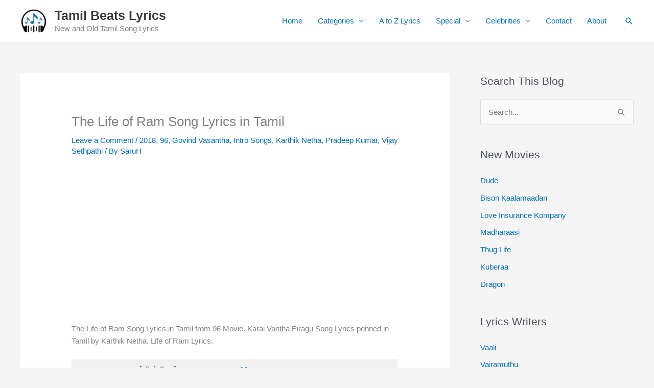

--- FILE ---
content_type: text/html; charset=utf-8
request_url: https://www.google.com/recaptcha/api2/aframe
body_size: 266
content:
<!DOCTYPE HTML><html><head><meta http-equiv="content-type" content="text/html; charset=UTF-8"></head><body><script nonce="KqKFIlLodRg-wgx2Oy1ssw">/** Anti-fraud and anti-abuse applications only. See google.com/recaptcha */ try{var clients={'sodar':'https://pagead2.googlesyndication.com/pagead/sodar?'};window.addEventListener("message",function(a){try{if(a.source===window.parent){var b=JSON.parse(a.data);var c=clients[b['id']];if(c){var d=document.createElement('img');d.src=c+b['params']+'&rc='+(localStorage.getItem("rc::a")?sessionStorage.getItem("rc::b"):"");window.document.body.appendChild(d);sessionStorage.setItem("rc::e",parseInt(sessionStorage.getItem("rc::e")||0)+1);localStorage.setItem("rc::h",'1769897767486');}}}catch(b){}});window.parent.postMessage("_grecaptcha_ready", "*");}catch(b){}</script></body></html>

--- FILE ---
content_type: application/javascript; charset=utf-8
request_url: https://fundingchoicesmessages.google.com/f/AGSKWxWHqa5t30a_2VHbW4UmGv65scsgPyEI3sVD2SSGaR6y0kW3cKZQgFoASYrKVABWtyTzp_YLKov2EoAxLzF918m4_HlSS5GPPfohr7YfQUsJEDgPX0VXIqIi3WJ0xnlGUo5WDMHn5Tn509cz6bwRqQAklj9DAi6IQoqXV1MdDMcfLy5LCCPO2X-AOzK1/_/ads-no--iframe-ads//bnr_ad_/commspace_ad._160x500.
body_size: -1286
content:
window['1fe335fd-20fa-4177-9bea-552e277a0b1c'] = true;